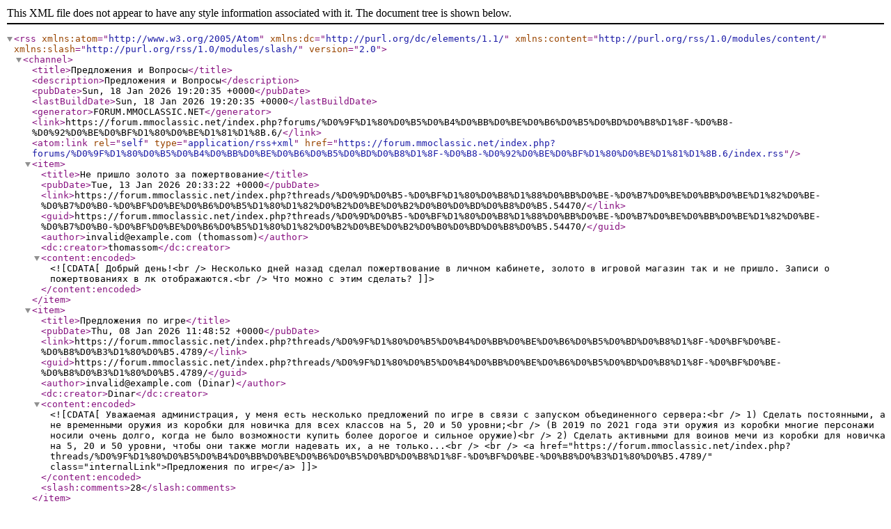

--- FILE ---
content_type: text/xml; charset=UTF-8
request_url: https://forum.mmoclassic.net/index.php?forums/%D0%9F%D1%80%D0%B5%D0%B4%D0%BB%D0%BE%D0%B6%D0%B5%D0%BD%D0%B8%D1%8F-%D0%B8-%D0%92%D0%BE%D0%BF%D1%80%D0%BE%D1%81%D1%8B.6/index.rss
body_size: 6921
content:
<?xml version="1.0" encoding="utf-8"?>
<rss version="2.0" xmlns:atom="http://www.w3.org/2005/Atom" xmlns:dc="http://purl.org/dc/elements/1.1/" xmlns:content="http://purl.org/rss/1.0/modules/content/" xmlns:slash="http://purl.org/rss/1.0/modules/slash/">
  <channel>
    <title>Предложения и Вопросы</title>
    <description>Предложения и Вопросы</description>
    <pubDate>Sun, 18 Jan 2026 19:20:35 +0000</pubDate>
    <lastBuildDate>Sun, 18 Jan 2026 19:20:35 +0000</lastBuildDate>
    <generator>FORUM.MMOCLASSIC.NET</generator>
    <link>https://forum.mmoclassic.net/index.php?forums/%D0%9F%D1%80%D0%B5%D0%B4%D0%BB%D0%BE%D0%B6%D0%B5%D0%BD%D0%B8%D1%8F-%D0%B8-%D0%92%D0%BE%D0%BF%D1%80%D0%BE%D1%81%D1%8B.6/</link>
    <atom:link rel="self" type="application/rss+xml" href="https://forum.mmoclassic.net/index.php?forums/%D0%9F%D1%80%D0%B5%D0%B4%D0%BB%D0%BE%D0%B6%D0%B5%D0%BD%D0%B8%D1%8F-%D0%B8-%D0%92%D0%BE%D0%BF%D1%80%D0%BE%D1%81%D1%8B.6/index.rss"/>
    <item>
      <title>Не пришло золото за пожертвование</title>
      <pubDate>Tue, 13 Jan 2026 20:33:22 +0000</pubDate>
      <link>https://forum.mmoclassic.net/index.php?threads/%D0%9D%D0%B5-%D0%BF%D1%80%D0%B8%D1%88%D0%BB%D0%BE-%D0%B7%D0%BE%D0%BB%D0%BE%D1%82%D0%BE-%D0%B7%D0%B0-%D0%BF%D0%BE%D0%B6%D0%B5%D1%80%D1%82%D0%B2%D0%BE%D0%B2%D0%B0%D0%BD%D0%B8%D0%B5.54470/</link>
      <guid>https://forum.mmoclassic.net/index.php?threads/%D0%9D%D0%B5-%D0%BF%D1%80%D0%B8%D1%88%D0%BB%D0%BE-%D0%B7%D0%BE%D0%BB%D0%BE%D1%82%D0%BE-%D0%B7%D0%B0-%D0%BF%D0%BE%D0%B6%D0%B5%D1%80%D1%82%D0%B2%D0%BE%D0%B2%D0%B0%D0%BD%D0%B8%D0%B5.54470/</guid>
      <author>invalid@example.com (thomassom)</author>
      <dc:creator>thomassom</dc:creator>
      <content:encoded><![CDATA[Добрый день!<br />
Несколько дней назад сделал пожертвование в личном кабинете, золото в игровой магазин так и не пришло. Записи о пожертвованиях в лк отображаются.<br />
Что можно с этим сделать?]]></content:encoded>
    </item>
    <item>
      <title>Предложения по игре</title>
      <pubDate>Thu, 08 Jan 2026 11:48:52 +0000</pubDate>
      <link>https://forum.mmoclassic.net/index.php?threads/%D0%9F%D1%80%D0%B5%D0%B4%D0%BB%D0%BE%D0%B6%D0%B5%D0%BD%D0%B8%D1%8F-%D0%BF%D0%BE-%D0%B8%D0%B3%D1%80%D0%B5.4789/</link>
      <guid>https://forum.mmoclassic.net/index.php?threads/%D0%9F%D1%80%D0%B5%D0%B4%D0%BB%D0%BE%D0%B6%D0%B5%D0%BD%D0%B8%D1%8F-%D0%BF%D0%BE-%D0%B8%D0%B3%D1%80%D0%B5.4789/</guid>
      <author>invalid@example.com (Dinar)</author>
      <dc:creator>Dinar</dc:creator>
      <content:encoded><![CDATA[Уважаемая администрация, у меня есть несколько предложений по игре в связи с запуском объединенного сервера:<br />
1) Сделать постоянными, а не временными оружия из коробки для новичка для всех классов на 5, 20 и 50 уровни;<br />
(В 2019 по 2021 года эти оружия из коробки многие персонажи носили очень долго, когда не было возможности купить более дорогое и сильное оружие)<br />
2) Сделать активными для воинов мечи из коробки для новичка на 5, 20 и 50 уровни, чтобы они также могли надевать их, а не только...<br />
<br />
<a href="https://forum.mmoclassic.net/index.php?threads/%D0%9F%D1%80%D0%B5%D0%B4%D0%BB%D0%BE%D0%B6%D0%B5%D0%BD%D0%B8%D1%8F-%D0%BF%D0%BE-%D0%B8%D0%B3%D1%80%D0%B5.4789/" class="internalLink">Предложения по игре</a>]]></content:encoded>
      <slash:comments>28</slash:comments>
    </item>
    <item>
      <title>Bug Report</title>
      <pubDate>Fri, 14 Nov 2025 09:40:18 +0000</pubDate>
      <link>https://forum.mmoclassic.net/index.php?threads/bug-report.4804/</link>
      <guid>https://forum.mmoclassic.net/index.php?threads/bug-report.4804/</guid>
      <author>invalid@example.com (Classic)</author>
      <dc:creator>Classic</dc:creator>
      <content:encoded><![CDATA[<span style="font-family: 'Tahoma'">Уважаемые игроки, с целью улучшения качества перевода и исправления ошибок на нашем проекте, а также по вашим многочисленным просьбам, была создана данная тема.<br />
В этой теме Вы можете писать об ошибках, которые встретили на просторах идеального мира, не обращаясь для этого в службу поддержки.<br />
<br />
К сожалению, не все ошибки будет возможно исправить, но мы надеемся, что с Вашей помощью их станет намного меньше.<br />
Прошу учитывать то, что исправления могут появиться в игре не сразу, а...</span><br />
<br />
<a href="https://forum.mmoclassic.net/index.php?threads/bug-report.4804/" class="internalLink">Bug Report</a>]]></content:encoded>
      <slash:comments>98</slash:comments>
    </item>
    <item>
      <title>Обнова магістра</title>
      <pubDate>Fri, 12 Sep 2025 15:51:11 +0000</pubDate>
      <link>https://forum.mmoclassic.net/index.php?threads/%D0%9E%D0%B1%D0%BD%D0%BE%D0%B2%D0%B0-%D0%BC%D0%B0%D0%B3%D1%96%D1%81%D1%82%D1%80%D0%B0.48537/</link>
      <guid>https://forum.mmoclassic.net/index.php?threads/%D0%9E%D0%B1%D0%BD%D0%BE%D0%B2%D0%B0-%D0%BC%D0%B0%D0%B3%D1%96%D1%81%D1%82%D1%80%D0%B0.48537/</guid>
      <author>invalid@example.com (SEСRET)</author>
      <dc:creator>SEСRET</dc:creator>
      <content:encoded><![CDATA[Є якісь прогнози, коли може вийти обнова гуя? Бо опис сервера не відповідає дійсності<br />
По можливості розглянь можливість підняти 500 репутації за прохід та ярмарку, якщо це можливо.<br />
<br />



<div class="bbCodeBlock bbCodeQuote">
	<aside>
		
		<blockquote class="quoteContainer"><div class="quote">Режим Магистр (85+ лвл): 2 Сундука Золотых Монет + 2 Cундука Верх Совершенства + 35 Камней Бессмертных + 60 фишек + 35 фрагментов + 200 репутации.</div><div class="quoteExpand">Нажмите, чтобы раскрыть...</div></blockquote>
	</aside>
</div>]]></content:encoded>
      <slash:comments>2</slash:comments>
    </item>
    <item>
      <title>Для админов</title>
      <pubDate>Thu, 28 Aug 2025 17:05:26 +0000</pubDate>
      <link>https://forum.mmoclassic.net/index.php?threads/%D0%94%D0%BB%D1%8F-%D0%B0%D0%B4%D0%BC%D0%B8%D0%BD%D0%BE%D0%B2.51363/</link>
      <guid>https://forum.mmoclassic.net/index.php?threads/%D0%94%D0%BB%D1%8F-%D0%B0%D0%B4%D0%BC%D0%B8%D0%BD%D0%BE%D0%B2.51363/</guid>
      <author>invalid@example.com (c.cartel.666)</author>
      <dc:creator>c.cartel.666</dc:creator>
      <content:encoded><![CDATA[Привет! Я работаю в технической поддержке проекта «Comeback PW» и имею доступ к бэкапу форума. (есть нюансы но могу его поднять на XenForo). Кроме того, могу спарсить базу почти всех зарегистрированных пользователей проекта -более 340-380 тысяч адресов электронной почты. Вам интересно такое предложение?<br />
Мой телеграмм <a href="https://t.me/OMG_falsh" target="_blank" class="externalLink" rel="nofollow">https://t.me/OMG_falsh</a>]]></content:encoded>
    </item>
    <item>
      <title>Мій досвід останньої обнови за 6 тижнів...</title>
      <pubDate>Tue, 17 Jun 2025 18:37:17 +0000</pubDate>
      <link>https://forum.mmoclassic.net/index.php?threads/%D0%9C%D1%96%D0%B9-%D0%B4%D0%BE%D1%81%D0%B2%D1%96%D0%B4-%D0%BE%D1%81%D1%82%D0%B0%D0%BD%D0%BD%D1%8C%D0%BE%D1%97-%D0%BE%D0%B1%D0%BD%D0%BE%D0%B2%D0%B8-%D0%B7%D0%B0-6-%D1%82%D0%B8%D0%B6%D0%BD%D1%96%D0%B2.5464/</link>
      <guid>https://forum.mmoclassic.net/index.php?threads/%D0%9C%D1%96%D0%B9-%D0%B4%D0%BE%D1%81%D0%B2%D1%96%D0%B4-%D0%BE%D1%81%D1%82%D0%B0%D0%BD%D0%BD%D1%8C%D0%BE%D1%97-%D0%BE%D0%B1%D0%BD%D0%BE%D0%B2%D0%B8-%D0%B7%D0%B0-6-%D1%82%D0%B8%D0%B6%D0%BD%D1%96%D0%B2.5464/</guid>
      <author>invalid@example.com (SEСRET)</author>
      <dc:creator>SEСRET</dc:creator>
      <content:encoded><![CDATA[Який там досвід? Обнова №6 (<span style="text-decoration: underline"><a href="https://forum.mmoclassic.net/index.php?threads/%D0%90%D1%80%D1%85%D0%B8%D0%B2-%D0%9E%D0%B1%D0%BD%D0%BE%D0%B2%D0%BB%D0%B5%D0%BD%D0%B8%D0%B9.4803/#post-26237" class="internalLink">Архив Обновлений</a>)</span> яка повинна була вийтит (<b><b> 05.05.2025)</b></b> вже більше 6 тижнів як відкладається... <img src="styles/default/xenforo/smilies/Circle/lipcurl.gif" class="mceSmilie" alt="LipcurlCircle" title="Lipcurl    LipcurlCircle" /><br />
Фіксити баг, при якому антивірус видаляє exe файл 6 тижнів (вже навіть більше) це кащунство! Таке враження, що історія циклічно повторюється як кінець 2021. Величезна...<br />
<br />
<a href="https://forum.mmoclassic.net/index.php?threads/%D0%9C%D1%96%D0%B9-%D0%B4%D0%BE%D1%81%D0%B2%D1%96%D0%B4-%D0%BE%D1%81%D1%82%D0%B0%D0%BD%D0%BD%D1%8C%D0%BE%D1%97-%D0%BE%D0%B1%D0%BD%D0%BE%D0%B2%D0%B8-%D0%B7%D0%B0-6-%D1%82%D0%B8%D0%B6%D0%BD%D1%96%D0%B2.5464/" class="internalLink">Мій досвід останньої обнови за 6 тижнів...</a>]]></content:encoded>
    </item>
    <item>
      <title>Ярмарка за магістр</title>
      <pubDate>Sun, 15 Jun 2025 16:08:47 +0000</pubDate>
      <link>https://forum.mmoclassic.net/index.php?threads/%D0%AF%D1%80%D0%BC%D0%B0%D1%80%D0%BA%D0%B0-%D0%B7%D0%B0-%D0%BC%D0%B0%D0%B3%D1%96%D1%81%D1%82%D1%80.5276/</link>
      <guid>https://forum.mmoclassic.net/index.php?threads/%D0%AF%D1%80%D0%BC%D0%B0%D1%80%D0%BA%D0%B0-%D0%B7%D0%B0-%D0%BC%D0%B0%D0%B3%D1%96%D1%81%D1%82%D1%80.5276/</guid>
      <author>invalid@example.com (SEСRET)</author>
      <dc:creator>SEСRET</dc:creator>
      <content:encoded><![CDATA[Магістр досить не простий евент, прохід якого займає близько 3 годин (на німбах). Деякі евенти на котрих можна заробити ярмарку набагато простіші (гео для прикладу) а тут треба трохи більше попрацювати. <br />
Було б прикольно добавити ярмарочне золото як нагорода за повний прохід (для прикладу 5 золота)]]></content:encoded>
      <slash:comments>5</slash:comments>
    </item>
    <item>
      <title>Не запускается клиент</title>
      <pubDate>Fri, 06 Jun 2025 16:34:58 +0000</pubDate>
      <link>https://forum.mmoclassic.net/index.php?threads/%D0%9D%D0%B5-%D0%B7%D0%B0%D0%BF%D1%83%D1%81%D0%BA%D0%B0%D0%B5%D1%82%D1%81%D1%8F-%D0%BA%D0%BB%D0%B8%D0%B5%D0%BD%D1%82.5091/</link>
      <guid>https://forum.mmoclassic.net/index.php?threads/%D0%9D%D0%B5-%D0%B7%D0%B0%D0%BF%D1%83%D1%81%D0%BA%D0%B0%D0%B5%D1%82%D1%81%D1%8F-%D0%BA%D0%BB%D0%B8%D0%B5%D0%BD%D1%82.5091/</guid>
      <author>invalid@example.com (ЛизниКа)</author>
      <dc:creator>ЛизниКа</dc:creator>
      <content:encoded><![CDATA[Привет.<br />
Клиент скачал с<br />
<a href="https://clients.mmoclassic.net/PW_MMOCLASSIC_NET[RU].zip" target="_blank" class="externalLink" rel="nofollow">https://clients.mmoclassic.net/PW_MMOCLASSIC_NET[RU].zip</a><br />
Распаковал, обновил, добавил в исключения, выключил виртуалку, но при запуске с лаунчера ровно как и с element exe ничего не происходит.<br />
Лаунчер как до обновления, так и после обновления показывает версию 5<br />
<br />
Винда:<br />



<div class="ToggleTriggerAnchor bbCodeSpoilerContainer">
	<button class="button bbCodeSpoilerButton ToggleTrigger Tooltip JsOnly"
		title="Нажмите, чтобы раскрыть или скрыть спойлер"
		data-target="> .SpoilerTarget"><span>Спойлер</span></button>
	<div class="SpoilerTarget bbCodeSpoilerText">

	<a href="https://forum.mmoclassic.net/index.php?attachments/2050/" target="_blank">Посмотреть вложение 2050</a>
	
</div>
</div>]]></content:encoded>
      <slash:comments>4</slash:comments>
    </item>
    <item>
      <title>Почта аккаунта</title>
      <pubDate>Wed, 04 Jun 2025 10:23:13 +0000</pubDate>
      <link>https://forum.mmoclassic.net/index.php?threads/%D0%9F%D0%BE%D1%87%D1%82%D0%B0-%D0%B0%D0%BA%D0%BA%D0%B0%D1%83%D0%BD%D1%82%D0%B0.5090/</link>
      <guid>https://forum.mmoclassic.net/index.php?threads/%D0%9F%D0%BE%D1%87%D1%82%D0%B0-%D0%B0%D0%BA%D0%BA%D0%B0%D1%83%D0%BD%D1%82%D0%B0.5090/</guid>
      <author>invalid@example.com (ЛизниКа)</author>
      <dc:creator>ЛизниКа</dc:creator>
      <content:encoded><![CDATA[Привет всем.<br />
Я тут давненько играю, и один из аккаунтов зареган на недавно заблокированный Гугл Аккаунт.<br />
Доступ к аккаунту есть, все норм, но вдруг что, реально ли изменить почту?]]></content:encoded>
      <slash:comments>1</slash:comments>
    </item>
    <item>
      <title>Добавити український шрифт</title>
      <pubDate>Mon, 02 Jun 2025 11:39:32 +0000</pubDate>
      <link>https://forum.mmoclassic.net/index.php?threads/%D0%94%D0%BE%D0%B1%D0%B0%D0%B2%D0%B8%D1%82%D0%B8-%D1%83%D0%BA%D1%80%D0%B0%D1%97%D0%BD%D1%81%D1%8C%D0%BA%D0%B8%D0%B9-%D1%88%D1%80%D0%B8%D1%84%D1%82.5089/</link>
      <guid>https://forum.mmoclassic.net/index.php?threads/%D0%94%D0%BE%D0%B1%D0%B0%D0%B2%D0%B8%D1%82%D0%B8-%D1%83%D0%BA%D1%80%D0%B0%D1%97%D0%BD%D1%81%D1%8C%D0%BA%D0%B8%D0%B9-%D1%88%D1%80%D0%B8%D1%84%D1%82.5089/</guid>
      <author>invalid@example.com (SEСRET)</author>
      <dc:creator>SEСRET</dc:creator>
      <content:encoded><![CDATA[Багато людей спілкується українською мовою в грі. Було б правильно добавити український шрифт, це б зменшило &quot;к1льк1сть кр1нжового тексту з одиничками&quot;. Я думаю, на рівні сервака це легко буде зробити, щоб людям не доводилось вручну модифікувати свої клієнти (згідно гайдів)]]></content:encoded>
      <slash:comments>1</slash:comments>
    </item>
    <item>
      <title>КДЗ</title>
      <pubDate>Tue, 27 May 2025 16:40:56 +0000</pubDate>
      <link>https://forum.mmoclassic.net/index.php?threads/%D0%9A%D0%94%D0%97.4914/</link>
      <guid>https://forum.mmoclassic.net/index.php?threads/%D0%9A%D0%94%D0%97.4914/</guid>
      <author>invalid@example.com (Seyker)</author>
      <dc:creator>Seyker</dc:creator>
      <content:encoded><![CDATA[ограничте плз шанс выпадения КДЗ, умаляю, это уже просто невозможно <img src="styles/default/xenforo/smilies/Liss/46.gif" class="mceSmilie" alt="Liss46" title="46    Liss46" /><img src="styles/default/xenforo/smilies/Liss/46.gif" class="mceSmilie" alt="Liss46" title="46    Liss46" /><img src="styles/default/xenforo/smilies/Liss/46.gif" class="mceSmilie" alt="Liss46" title="46    Liss46" />]]></content:encoded>
      <slash:comments>4</slash:comments>
    </item>
    <item>
      <title>Марафон для Новичков</title>
      <pubDate>Mon, 26 May 2025 19:26:34 +0000</pubDate>
      <link>https://forum.mmoclassic.net/index.php?threads/%D0%9C%D0%B0%D1%80%D0%B0%D1%84%D0%BE%D0%BD-%D0%B4%D0%BB%D1%8F-%D0%9D%D0%BE%D0%B2%D0%B8%D1%87%D0%BA%D0%BE%D0%B2.4912/</link>
      <guid>https://forum.mmoclassic.net/index.php?threads/%D0%9C%D0%B0%D1%80%D0%B0%D1%84%D0%BE%D0%BD-%D0%B4%D0%BB%D1%8F-%D0%9D%D0%BE%D0%B2%D0%B8%D1%87%D0%BA%D0%BE%D0%B2.4912/</guid>
      <author>invalid@example.com (Hiч1)</author>
      <dc:creator>Hiч1</dc:creator>
      <content:encoded><![CDATA[вопрос? а о, игроки, которые попадут в топ-3 в своем классе, получат свои награди?]]></content:encoded>
      <slash:comments>7</slash:comments>
    </item>
    <item>
      <title>Вход в игру... Пожалуйста, подождите вічність</title>
      <pubDate>Sat, 10 May 2025 15:35:40 +0000</pubDate>
      <link>https://forum.mmoclassic.net/index.php?threads/%D0%92%D1%85%D0%BE%D0%B4-%D0%B2-%D0%B8%D0%B3%D1%80%D1%83-%D0%9F%D0%BE%D0%B6%D0%B0%D0%BB%D1%83%D0%B9%D1%81%D1%82%D0%B0-%D0%BF%D0%BE%D0%B4%D0%BE%D0%B6%D0%B4%D0%B8%D1%82%D0%B5-%D0%B2%D1%96%D1%87%D0%BD%D1%96%D1%81%D1%82%D1%8C.4911/</link>
      <guid>https://forum.mmoclassic.net/index.php?threads/%D0%92%D1%85%D0%BE%D0%B4-%D0%B2-%D0%B8%D0%B3%D1%80%D1%83-%D0%9F%D0%BE%D0%B6%D0%B0%D0%BB%D1%83%D0%B9%D1%81%D1%82%D0%B0-%D0%BF%D0%BE%D0%B4%D0%BE%D0%B6%D0%B4%D0%B8%D1%82%D0%B5-%D0%B2%D1%96%D1%87%D0%BD%D1%96%D1%81%D1%82%D1%8C.4911/</guid>
      <author>invalid@example.com (SEСRET)</author>
      <dc:creator>SEСRET</dc:creator>
      <content:encoded><![CDATA[Вхід займає близько 1-2хв. Тупо застигає на цьому етапі. Спочатку думав що проблема через блокування ip по країні (проживаю в США). Але підключення через Україну не вирішило проблеми. При цьому пінг в самій грі близько 150-200 (що впринципі нормально)]]></content:encoded>
      <slash:comments>3</slash:comments>
    </item>
    <item>
      <title>Не работает игра вообще</title>
      <pubDate>Sat, 03 May 2025 09:52:30 +0000</pubDate>
      <link>https://forum.mmoclassic.net/index.php?threads/%D0%9D%D0%B5-%D1%80%D0%B0%D0%B1%D0%BE%D1%82%D0%B0%D0%B5%D1%82-%D0%B8%D0%B3%D1%80%D0%B0-%D0%B2%D0%BE%D0%BE%D0%B1%D1%89%D0%B5.4812/</link>
      <guid>https://forum.mmoclassic.net/index.php?threads/%D0%9D%D0%B5-%D1%80%D0%B0%D0%B1%D0%BE%D1%82%D0%B0%D0%B5%D1%82-%D0%B8%D0%B3%D1%80%D0%B0-%D0%B2%D0%BE%D0%BE%D0%B1%D1%89%D0%B5.4812/</guid>
      <author>invalid@example.com (zikielelel)</author>
      <dc:creator>zikielelel</dc:creator>
      <content:encoded><![CDATA[Я новый игрок, скачал игру через торрени, достал из архива, запустил лаунчер, всё обновилось, загорелась кнопка &quot;играть&quot;, нажал, появилось окно игры и сразу же без ошибок вылетело. На этом всё, просто не работает и всё.]]></content:encoded>
      <slash:comments>53</slash:comments>
    </item>
    <item>
      <title>Решил вернуться не нашел акаунты</title>
      <pubDate>Wed, 23 Apr 2025 17:56:09 +0000</pubDate>
      <link>https://forum.mmoclassic.net/index.php?threads/%D0%A0%D0%B5%D1%88%D0%B8%D0%BB-%D0%B2%D0%B5%D1%80%D0%BD%D1%83%D1%82%D1%8C%D1%81%D1%8F-%D0%BD%D0%B5-%D0%BD%D0%B0%D1%88%D0%B5%D0%BB-%D0%B0%D0%BA%D0%B0%D1%83%D0%BD%D1%82%D1%8B.4823/</link>
      <guid>https://forum.mmoclassic.net/index.php?threads/%D0%A0%D0%B5%D1%88%D0%B8%D0%BB-%D0%B2%D0%B5%D1%80%D0%BD%D1%83%D1%82%D1%8C%D1%81%D1%8F-%D0%BD%D0%B5-%D0%BD%D0%B0%D1%88%D0%B5%D0%BB-%D0%B0%D0%BA%D0%B0%D1%83%D0%BD%D1%82%D1%8B.4823/</guid>
      <author>invalid@example.com (КунЯ)</author>
      <dc:creator>КунЯ</dc:creator>
      <content:encoded><![CDATA[Решил вернуться на один зашел акаунт а остальных акаунтов просто нет я ввожу логин и пароль а мне пишет что их нет, попробовал востановить с помощью почты а мне пишет что таких акаунтов нет =(]]></content:encoded>
      <slash:comments>11</slash:comments>
    </item>
    <item>
      <title>Запитання про обмеження</title>
      <pubDate>Thu, 17 Apr 2025 10:32:57 +0000</pubDate>
      <link>https://forum.mmoclassic.net/index.php?threads/%D0%97%D0%B0%D0%BF%D0%B8%D1%82%D0%B0%D0%BD%D0%BD%D1%8F-%D0%BF%D1%80%D0%BE-%D0%BE%D0%B1%D0%BC%D0%B5%D0%B6%D0%B5%D0%BD%D0%BD%D1%8F.4841/</link>
      <guid>https://forum.mmoclassic.net/index.php?threads/%D0%97%D0%B0%D0%BF%D0%B8%D1%82%D0%B0%D0%BD%D0%BD%D1%8F-%D0%BF%D1%80%D0%BE-%D0%BE%D0%B1%D0%BC%D0%B5%D0%B6%D0%B5%D0%BD%D0%BD%D1%8F.4841/</guid>
      <author>invalid@example.com (SEСRET)</author>
      <dc:creator>SEСRET</dc:creator>
      <content:encoded><![CDATA[Полюбляю твіноводити, граю переважно сам. У нових правилах нічого про це не сказано, і я вирішив так сказать &quot;запитати на березі&quot; доки не почав ще грати. <br />
Чи плануються в подальшому якісь обмеження на кількість ігрових клієнтів з одного компа/ip?]]></content:encoded>
      <slash:comments>1</slash:comments>
    </item>
    <item>
      <title>А як донатити?</title>
      <pubDate>Thu, 03 Apr 2025 14:25:12 +0000</pubDate>
      <link>https://forum.mmoclassic.net/index.php?threads/%D0%90-%D1%8F%D0%BA-%D0%B4%D0%BE%D0%BD%D0%B0%D1%82%D0%B8%D1%82%D0%B8.4822/</link>
      <guid>https://forum.mmoclassic.net/index.php?threads/%D0%90-%D1%8F%D0%BA-%D0%B4%D0%BE%D0%BD%D0%B0%D1%82%D0%B8%D1%82%D0%B8.4822/</guid>
      <author>invalid@example.com (whatever)</author>
      <dc:creator>whatever</dc:creator>
      <content:encoded><![CDATA[тільки крипта з України?]]></content:encoded>
      <slash:comments>1</slash:comments>
    </item>
    <item>
      <title>Ну что, какие планы?</title>
      <pubDate>Sun, 23 Mar 2025 21:35:49 +0000</pubDate>
      <link>https://forum.mmoclassic.net/index.php?threads/%D0%9D%D1%83-%D1%87%D1%82%D0%BE-%D0%BA%D0%B0%D0%BA%D0%B8%D0%B5-%D0%BF%D0%BB%D0%B0%D0%BD%D1%8B.4821/</link>
      <guid>https://forum.mmoclassic.net/index.php?threads/%D0%9D%D1%83-%D1%87%D1%82%D0%BE-%D0%BA%D0%B0%D0%BA%D0%B8%D0%B5-%D0%BF%D0%BB%D0%B0%D0%BD%D1%8B.4821/</guid>
      <author>invalid@example.com (whatever)</author>
      <dc:creator>whatever</dc:creator>
      <content:encoded><![CDATA[Собственно говоря вот...]]></content:encoded>
      <slash:comments>3</slash:comments>
    </item>
    <item>
      <title>Промокод не активен больше?</title>
      <pubDate>Wed, 19 Mar 2025 12:42:21 +0000</pubDate>
      <link>https://forum.mmoclassic.net/index.php?threads/%D0%9F%D1%80%D0%BE%D0%BC%D0%BE%D0%BA%D0%BE%D0%B4-%D0%BD%D0%B5-%D0%B0%D0%BA%D1%82%D0%B8%D0%B2%D0%B5%D0%BD-%D0%B1%D0%BE%D0%BB%D1%8C%D1%88%D0%B5.4820/</link>
      <guid>https://forum.mmoclassic.net/index.php?threads/%D0%9F%D1%80%D0%BE%D0%BC%D0%BE%D0%BA%D0%BE%D0%B4-%D0%BD%D0%B5-%D0%B0%D0%BA%D1%82%D0%B8%D0%B2%D0%B5%D0%BD-%D0%B1%D0%BE%D0%BB%D1%8C%D1%88%D0%B5.4820/</guid>
      <author>invalid@example.com (whatever)</author>
      <dc:creator>whatever</dc:creator>
      <content:encoded><![CDATA[Ошибка активации StartUnited не доступен для вашего аккаунта]]></content:encoded>
      <slash:comments>5</slash:comments>
    </item>
    <item>
      <title>Новая Концепция сервера</title>
      <pubDate>Mon, 17 Mar 2025 08:06:32 +0000</pubDate>
      <link>https://forum.mmoclassic.net/index.php?threads/%D0%9D%D0%BE%D0%B2%D0%B0%D1%8F-%D0%9A%D0%BE%D0%BD%D1%86%D0%B5%D0%BF%D1%86%D0%B8%D1%8F-%D1%81%D0%B5%D1%80%D0%B2%D0%B5%D1%80%D0%B0.4802/</link>
      <guid>https://forum.mmoclassic.net/index.php?threads/%D0%9D%D0%BE%D0%B2%D0%B0%D1%8F-%D0%9A%D0%BE%D0%BD%D1%86%D0%B5%D0%BF%D1%86%D0%B8%D1%8F-%D1%81%D0%B5%D1%80%D0%B2%D0%B5%D1%80%D0%B0.4802/</guid>
      <author>invalid@example.com (Шмыга)</author>
      <dc:creator>Шмыга</dc:creator>
      <content:encoded><![CDATA[Скажите, когда можно будет ознакомиться с новыми правилами?]]></content:encoded>
      <slash:comments>25</slash:comments>
    </item>
  </channel>
</rss>
